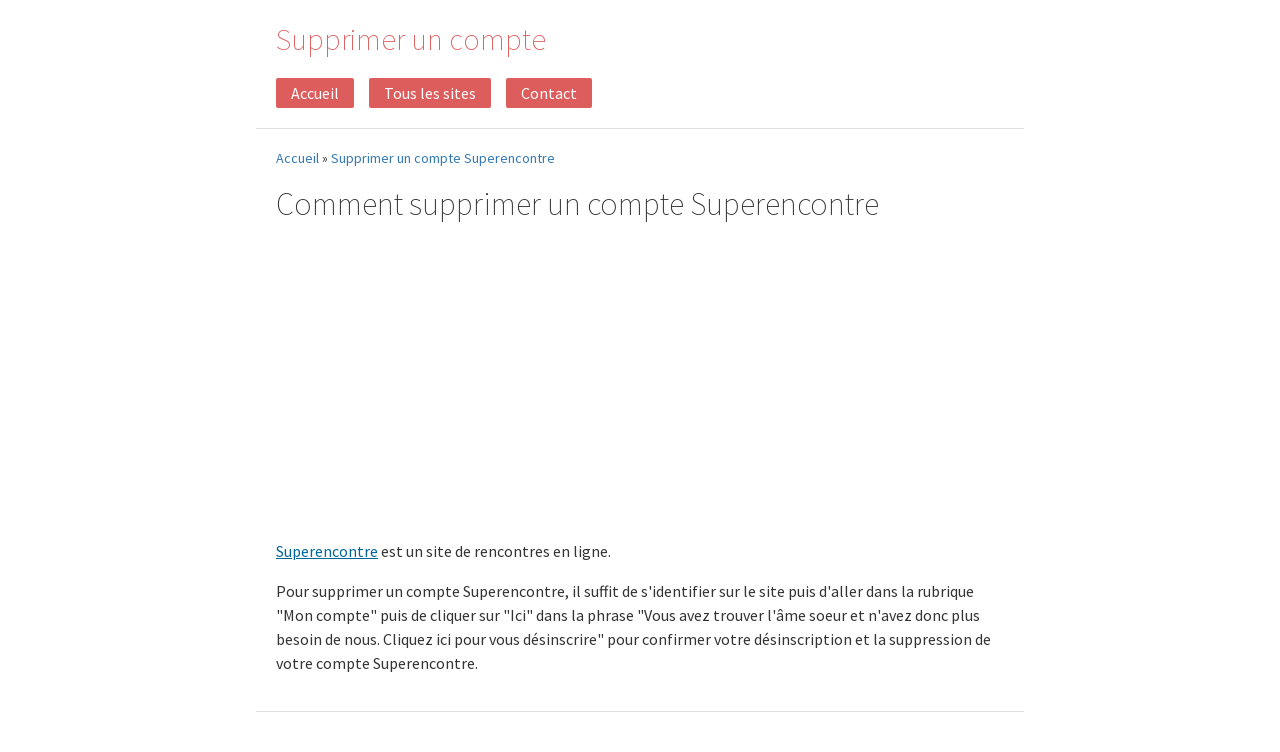

--- FILE ---
content_type: text/html; charset=utf-8
request_url: https://supprimer-un-compte.com/supprimer-compte-superencontre/
body_size: 1223
content:
<!DOCTYPE html PUBLIC "-//W3C//DTD XHTML 1.0 Strict//EN"
	"http://www.w3.org/TR/xhtml1/DTD/xhtml1-strict.dtd">
<html xmlns="http://www.w3.org/1999/xhtml" xml:lang="fr" lang="fr">
<head>
<meta http-equiv="Content-type" content="text/html; charset=UTF-8" />
  <meta name="viewport" content="width=device-width,initial-scale=1">
  <title>Supprimer un compte Superencontre</title>
  <link href='https://fonts.googleapis.com/css?family=Source+Sans+Pro:200,400' rel='stylesheet' type='text/css'>
	<link href="https://supprimer-un-compte.com/theme/supprimer/style.css?ver=1439212231" rel="stylesheet" />
	<meta name="description" content="Toutes les instructions et informations pour supprimer un compte Superencontre facilement" />
<link rel="canonical" href="https://supprimer-un-compte.com/supprimer-compte-superencontre/" />
	</head>
<body id="supprimer-compte-superencontre">
<div id="header">
  <div id="home">
      <a rel="home" title="Retour à l'accueil" href="https://supprimer-un-compte.com/">Supprimer un compte</a>
    </div>
  <div id="upper-nav">
    <ul>
      <li class="index"><a href="https://supprimer-un-compte.com/" title="Supprimer un compte sur un réseau social, service ou outil web">Accueil</a></li>
<li class="tous"><a href="https://supprimer-un-compte.com/tous/" title="Tous les réseaux sociaux, services et outils web">Tous les sites</a></li>
<li class="contact"><a href="https://supprimer-un-compte.com/contact/" title="Contact / Soumettre un site">Contact</a></li>
    </ul>
  </div>
</div>  <div id="breadcrumb">
    <div>
      <a href="https://supprimer-un-compte.com/">Accueil</a> &raquo; <a href="https://supprimer-un-compte.com/supprimer-compte-superencontre/">Supprimer un compte Superencontre</a>    </div>
  </div>
  <div id="container">
  <div id="before-content">
    <h1>Comment supprimer un compte Superencontre</h1>
  </div>
  <div id="content">
    <div id="bloc">
<script async src="https://pagead2.googlesyndication.com/pagead/js/adsbygoogle.js?client=ca-pub-9562137483987804"
     crossorigin="anonymous"></script>
<!-- SuC - RWD -->
<ins class="adsbygoogle"
     style="display:block"
     data-ad-client="ca-pub-9562137483987804"
     data-ad-slot="5945696182"
     data-ad-format="auto"
     data-full-width-responsive="true"></ins>
<script>
     (adsbygoogle = window.adsbygoogle || []).push({});
</script>
    </div>
  
    <p><a href="http://www.superencontre.com/">Superencontre</a> est un site de rencontres en ligne.</p>

<p>Pour supprimer un compte Superencontre, il suffit de s'identifier sur le site puis d'aller dans la rubrique "Mon compte" puis de cliquer sur "Ici" dans la phrase "Vous avez trouver l'âme soeur et n'avez donc plus besoin de nous. Cliquez ici pour vous désinscrire" pour confirmer votre désinscription et la suppression de votre compte Superencontre.</p>  </div>
</div>
<div id="footer">
  <ul>
    <li class="index"><a href="https://supprimer-un-compte.com/" title="Supprimer un compte sur un réseau social, service ou outil web">Accueil</a></li>
<li class="tous"><a href="https://supprimer-un-compte.com/tous/" title="Tous les réseaux sociaux, services et outils web">Tous les sites</a></li>
<li class="contact"><a href="https://supprimer-un-compte.com/contact/" title="Contact / Soumettre un site">Contact</a></li>
  </ul>
</div>
<script type="text/javascript" src="https://supprimer-un-compte.com/theme/supprimer/assets/js/master.js?ver=1683746547"></script>
</body>
</html>

--- FILE ---
content_type: text/html; charset=utf-8
request_url: https://www.google.com/recaptcha/api2/aframe
body_size: 269
content:
<!DOCTYPE HTML><html><head><meta http-equiv="content-type" content="text/html; charset=UTF-8"></head><body><script nonce="r6jAS3BL2FU987ADNZwE_w">/** Anti-fraud and anti-abuse applications only. See google.com/recaptcha */ try{var clients={'sodar':'https://pagead2.googlesyndication.com/pagead/sodar?'};window.addEventListener("message",function(a){try{if(a.source===window.parent){var b=JSON.parse(a.data);var c=clients[b['id']];if(c){var d=document.createElement('img');d.src=c+b['params']+'&rc='+(localStorage.getItem("rc::a")?sessionStorage.getItem("rc::b"):"");window.document.body.appendChild(d);sessionStorage.setItem("rc::e",parseInt(sessionStorage.getItem("rc::e")||0)+1);localStorage.setItem("rc::h",'1769207110647');}}}catch(b){}});window.parent.postMessage("_grecaptcha_ready", "*");}catch(b){}</script></body></html>

--- FILE ---
content_type: text/css
request_url: https://supprimer-un-compte.com/theme/supprimer/style.css?ver=1439212231
body_size: 809
content:
body{margin:0;color:#333;font-family: 'Source Sans Pro', 'Helvetica Neue',Helvetica,sans-serif}
#header{max-width: 728px;margin: 0 auto 0;padding:20px;overflow: auto;border-bottom: 1px solid #dee0df;}
#header #home h1, #header #home a{color: #dd5c5c; text-decoration: none;font-size: 30px;font-weight: 200;}
#header #home h1 a:hover, #header #home a:hover{}
#header #upper-nav{margin-top: 20px;}
#header #upper-nav ul{padding:0;list-style-type: none;}
#header #upper-nav ul li{float:left;border-radius: 2px;background-color:#dd5c5c;font-size: 16px;margin-right:15px;}
#header #upper-nav ul li:last-child{margin-right:0;}
#header #upper-nav ul li a{text-decoration: none;display:inline-block;padding:5px 15px;color: #fff;}
#header #upper-nav ul li a:hover{text-decoration: underline;}
#container{max-width: 728px;margin: 0 auto 0;padding:20px;}
#container #content p{font-weight: 400;font-size: 16px;line-height: 1.5;}
#breadcrumb{max-width: 728px;margin: 0 auto 0;padding:20px 20px 0 20px;font-size:14px;}
#breadcrumb a{color: #337ab7;text-decoration: none;}
#breadcrumb a:hover{text-decoration:underline;}
#before-content{font-size: 32px;font-weight: 200;line-height: 1.1;margin-top: 0;}
#before-content h1{font-size: 32px;font-weight: 200;line-height: 1.1;margin-top: 0;}
#content h2{font-size: 26px;font-weight: 200;line-height: 1.1;}
#content ul#index{list-style-type: none;padding: 0;column-count: 4;column-gap: 20px; -webkit-column-count: 4;-webkit-column-gap: 20px;}
#content ul#index li{padding: 5px 0 5px 0;}
#content ul#index li a{color: #333;text-decoration: none;}
#content ul#index li a:hover{text-decoration: underline;}
#content a{color: #069;}
#content a:hover{text-decoration: none;}
#footer{max-width: 728px;border-top: 1px solid #dee0df;padding: 20px;font-size: 10px;margin: 0 auto;overflow: auto;}
#footer a{color: #555;text-decoration: none;float: left;}
#footer a:hover{text-decoration: underline;}
#footer ul{list-style-type: none;padding: 0;width:100%;overflow:auto;}
#footer ul li{float: left;margin: 0 20px 0 0;}
#sub-content {padding: 10px 0 0 0;overflow:auto;}
#sub-content .button{float: left;margin:0;padding: 0;}
input[type='text'], textarea{width: 80%;border: 1px solid #CCC;padding: 10px;}
input[type='submit']{width: 20%;background-color: #dd5c5c;color: #fff;border: medium none;font-size: 16px;margin: 10px 0 0;padding:5px 15px;text-transform: uppercase;}
.field, .label{margin-bottom:15px;}
.note{color: #8a6d3b;background-color: #fcf8e3;padding: 15px;border: 1px solid #faebcc;border-radius: 4px;}
@media
only screen and (max-width : 600px),
only screen and (min-device-width : 320px) and (max-device-width : 480px){
  #content ul#index{list-style-type: none;padding: 0;-moz-column-count: 3;-moz-column-gap: 20px;-webkit-column-count: 3;-webkit-column-gap: 20px;column-count: 3;column-gap: 20px;}
}

--- FILE ---
content_type: application/javascript
request_url: https://supprimer-un-compte.com/theme/supprimer/assets/js/master.js?ver=1683746547
body_size: 45
content:
// Ajout du lien pour remonter
var up = '<a id="up" href="#header">&uarr; Haut de la page</a>';
//document.getElementById('ads').innerHTML += up;